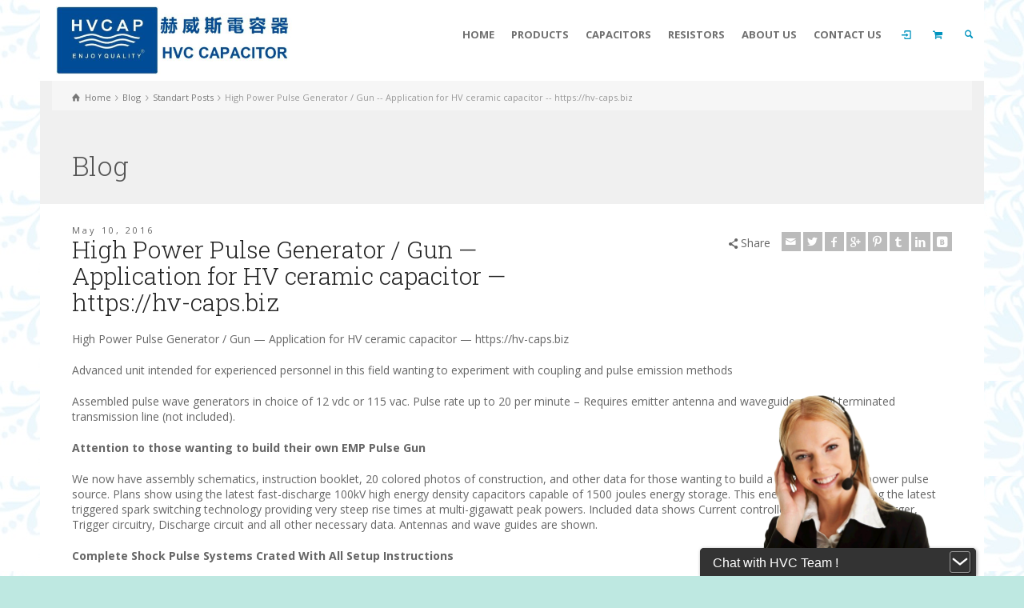

--- FILE ---
content_type: text/html; charset=UTF-8
request_url: https://hv-caps.biz/high-power-pulse-generator-gun-application-for-hv-ceramic-capacitor-httphv-caps-biz/
body_size: 19271
content:
<!doctype html>
<html lang="en-US" class="no-js">
<head> 
<meta charset="UTF-8" />  
<meta name="viewport" content="width=device-width, initial-scale=1, maximum-scale=1">
<link rel="alternate" type="application/rss+xml" title="HVC Capacitor-High Voltage Ceramic Capacitor丨Doorknob Capacitor 丨High Voltage Multi layer Chip Capacitor RSS Feed" href="https://hv-caps.biz/feed/" />
<link rel="alternate" type="application/atom+xml" title="HVC Capacitor-High Voltage Ceramic Capacitor丨Doorknob Capacitor 丨High Voltage Multi layer Chip Capacitor Atom Feed" href="https://hv-caps.biz/feed/atom/" />
<link rel="pingback" href="https://hv-caps.biz/xmlrpc.php" />
<title>High Power Pulse Generator / Gun &#8212; Application for HV ceramic capacitor &#8212; https://hv-caps.biz &#8211; HVC Capacitor-High Voltage Ceramic Capacitor丨Doorknob Capacitor 丨High Voltage Multi layer Chip Capacitor</title>
<meta name='robots' content='max-image-preview:large' />
<script type="text/javascript">/*<![CDATA[ */ var html = document.getElementsByTagName("html")[0]; html.className = html.className.replace("no-js", "js"); window.onerror=function(e,f){var body = document.getElementsByTagName("body")[0]; body.className = body.className.replace("rt-loading", ""); var e_file = document.createElement("a");e_file.href = f;console.log( e );console.log( e_file.pathname );}/* ]]>*/</script>
<link rel='dns-prefetch' href='//fonts.googleapis.com' />
<link rel="alternate" type="application/rss+xml" title="HVC Capacitor-High Voltage Ceramic Capacitor丨Doorknob Capacitor 丨High Voltage Multi layer Chip Capacitor &raquo; Feed" href="https://hv-caps.biz/feed/" />
<link rel="alternate" type="application/rss+xml" title="HVC Capacitor-High Voltage Ceramic Capacitor丨Doorknob Capacitor 丨High Voltage Multi layer Chip Capacitor &raquo; Comments Feed" href="https://hv-caps.biz/comments/feed/" />
<link rel="alternate" type="application/rss+xml" title="HVC Capacitor-High Voltage Ceramic Capacitor丨Doorknob Capacitor 丨High Voltage Multi layer Chip Capacitor &raquo; High Power Pulse Generator / Gun &#8212; Application for HV ceramic capacitor &#8212; https://hv-caps.biz Comments Feed" href="https://hv-caps.biz/high-power-pulse-generator-gun-application-for-hv-ceramic-capacitor-httphv-caps-biz/feed/" />
<link rel="alternate" title="oEmbed (JSON)" type="application/json+oembed" href="https://hv-caps.biz/wp-json/oembed/1.0/embed?url=https%3A%2F%2Fhv-caps.biz%2Fhigh-power-pulse-generator-gun-application-for-hv-ceramic-capacitor-httphv-caps-biz%2F" />
<link rel="alternate" title="oEmbed (XML)" type="text/xml+oembed" href="https://hv-caps.biz/wp-json/oembed/1.0/embed?url=https%3A%2F%2Fhv-caps.biz%2Fhigh-power-pulse-generator-gun-application-for-hv-ceramic-capacitor-httphv-caps-biz%2F&#038;format=xml" />
<style id='wp-img-auto-sizes-contain-inline-css' type='text/css'>
img:is([sizes=auto i],[sizes^="auto," i]){contain-intrinsic-size:3000px 1500px}
/*# sourceURL=wp-img-auto-sizes-contain-inline-css */
</style>
<style id='wp-emoji-styles-inline-css' type='text/css'>

	img.wp-smiley, img.emoji {
		display: inline !important;
		border: none !important;
		box-shadow: none !important;
		height: 1em !important;
		width: 1em !important;
		margin: 0 0.07em !important;
		vertical-align: -0.1em !important;
		background: none !important;
		padding: 0 !important;
	}
/*# sourceURL=wp-emoji-styles-inline-css */
</style>
<style id='wp-block-library-inline-css' type='text/css'>
:root{--wp-block-synced-color:#7a00df;--wp-block-synced-color--rgb:122,0,223;--wp-bound-block-color:var(--wp-block-synced-color);--wp-editor-canvas-background:#ddd;--wp-admin-theme-color:#007cba;--wp-admin-theme-color--rgb:0,124,186;--wp-admin-theme-color-darker-10:#006ba1;--wp-admin-theme-color-darker-10--rgb:0,107,160.5;--wp-admin-theme-color-darker-20:#005a87;--wp-admin-theme-color-darker-20--rgb:0,90,135;--wp-admin-border-width-focus:2px}@media (min-resolution:192dpi){:root{--wp-admin-border-width-focus:1.5px}}.wp-element-button{cursor:pointer}:root .has-very-light-gray-background-color{background-color:#eee}:root .has-very-dark-gray-background-color{background-color:#313131}:root .has-very-light-gray-color{color:#eee}:root .has-very-dark-gray-color{color:#313131}:root .has-vivid-green-cyan-to-vivid-cyan-blue-gradient-background{background:linear-gradient(135deg,#00d084,#0693e3)}:root .has-purple-crush-gradient-background{background:linear-gradient(135deg,#34e2e4,#4721fb 50%,#ab1dfe)}:root .has-hazy-dawn-gradient-background{background:linear-gradient(135deg,#faaca8,#dad0ec)}:root .has-subdued-olive-gradient-background{background:linear-gradient(135deg,#fafae1,#67a671)}:root .has-atomic-cream-gradient-background{background:linear-gradient(135deg,#fdd79a,#004a59)}:root .has-nightshade-gradient-background{background:linear-gradient(135deg,#330968,#31cdcf)}:root .has-midnight-gradient-background{background:linear-gradient(135deg,#020381,#2874fc)}:root{--wp--preset--font-size--normal:16px;--wp--preset--font-size--huge:42px}.has-regular-font-size{font-size:1em}.has-larger-font-size{font-size:2.625em}.has-normal-font-size{font-size:var(--wp--preset--font-size--normal)}.has-huge-font-size{font-size:var(--wp--preset--font-size--huge)}.has-text-align-center{text-align:center}.has-text-align-left{text-align:left}.has-text-align-right{text-align:right}.has-fit-text{white-space:nowrap!important}#end-resizable-editor-section{display:none}.aligncenter{clear:both}.items-justified-left{justify-content:flex-start}.items-justified-center{justify-content:center}.items-justified-right{justify-content:flex-end}.items-justified-space-between{justify-content:space-between}.screen-reader-text{border:0;clip-path:inset(50%);height:1px;margin:-1px;overflow:hidden;padding:0;position:absolute;width:1px;word-wrap:normal!important}.screen-reader-text:focus{background-color:#ddd;clip-path:none;color:#444;display:block;font-size:1em;height:auto;left:5px;line-height:normal;padding:15px 23px 14px;text-decoration:none;top:5px;width:auto;z-index:100000}html :where(.has-border-color){border-style:solid}html :where([style*=border-top-color]){border-top-style:solid}html :where([style*=border-right-color]){border-right-style:solid}html :where([style*=border-bottom-color]){border-bottom-style:solid}html :where([style*=border-left-color]){border-left-style:solid}html :where([style*=border-width]){border-style:solid}html :where([style*=border-top-width]){border-top-style:solid}html :where([style*=border-right-width]){border-right-style:solid}html :where([style*=border-bottom-width]){border-bottom-style:solid}html :where([style*=border-left-width]){border-left-style:solid}html :where(img[class*=wp-image-]){height:auto;max-width:100%}:where(figure){margin:0 0 1em}html :where(.is-position-sticky){--wp-admin--admin-bar--position-offset:var(--wp-admin--admin-bar--height,0px)}@media screen and (max-width:600px){html :where(.is-position-sticky){--wp-admin--admin-bar--position-offset:0px}}

/*# sourceURL=wp-block-library-inline-css */
</style><link rel='stylesheet' id='wc-blocks-style-css' href='https://hv-caps.biz/wp-content/plugins/woocommerce/assets/client/blocks/wc-blocks.css?ver=wc-10.4.3' type='text/css' media='all' />
<style id='global-styles-inline-css' type='text/css'>
:root{--wp--preset--aspect-ratio--square: 1;--wp--preset--aspect-ratio--4-3: 4/3;--wp--preset--aspect-ratio--3-4: 3/4;--wp--preset--aspect-ratio--3-2: 3/2;--wp--preset--aspect-ratio--2-3: 2/3;--wp--preset--aspect-ratio--16-9: 16/9;--wp--preset--aspect-ratio--9-16: 9/16;--wp--preset--color--black: #000000;--wp--preset--color--cyan-bluish-gray: #abb8c3;--wp--preset--color--white: #ffffff;--wp--preset--color--pale-pink: #f78da7;--wp--preset--color--vivid-red: #cf2e2e;--wp--preset--color--luminous-vivid-orange: #ff6900;--wp--preset--color--luminous-vivid-amber: #fcb900;--wp--preset--color--light-green-cyan: #7bdcb5;--wp--preset--color--vivid-green-cyan: #00d084;--wp--preset--color--pale-cyan-blue: #8ed1fc;--wp--preset--color--vivid-cyan-blue: #0693e3;--wp--preset--color--vivid-purple: #9b51e0;--wp--preset--gradient--vivid-cyan-blue-to-vivid-purple: linear-gradient(135deg,rgb(6,147,227) 0%,rgb(155,81,224) 100%);--wp--preset--gradient--light-green-cyan-to-vivid-green-cyan: linear-gradient(135deg,rgb(122,220,180) 0%,rgb(0,208,130) 100%);--wp--preset--gradient--luminous-vivid-amber-to-luminous-vivid-orange: linear-gradient(135deg,rgb(252,185,0) 0%,rgb(255,105,0) 100%);--wp--preset--gradient--luminous-vivid-orange-to-vivid-red: linear-gradient(135deg,rgb(255,105,0) 0%,rgb(207,46,46) 100%);--wp--preset--gradient--very-light-gray-to-cyan-bluish-gray: linear-gradient(135deg,rgb(238,238,238) 0%,rgb(169,184,195) 100%);--wp--preset--gradient--cool-to-warm-spectrum: linear-gradient(135deg,rgb(74,234,220) 0%,rgb(151,120,209) 20%,rgb(207,42,186) 40%,rgb(238,44,130) 60%,rgb(251,105,98) 80%,rgb(254,248,76) 100%);--wp--preset--gradient--blush-light-purple: linear-gradient(135deg,rgb(255,206,236) 0%,rgb(152,150,240) 100%);--wp--preset--gradient--blush-bordeaux: linear-gradient(135deg,rgb(254,205,165) 0%,rgb(254,45,45) 50%,rgb(107,0,62) 100%);--wp--preset--gradient--luminous-dusk: linear-gradient(135deg,rgb(255,203,112) 0%,rgb(199,81,192) 50%,rgb(65,88,208) 100%);--wp--preset--gradient--pale-ocean: linear-gradient(135deg,rgb(255,245,203) 0%,rgb(182,227,212) 50%,rgb(51,167,181) 100%);--wp--preset--gradient--electric-grass: linear-gradient(135deg,rgb(202,248,128) 0%,rgb(113,206,126) 100%);--wp--preset--gradient--midnight: linear-gradient(135deg,rgb(2,3,129) 0%,rgb(40,116,252) 100%);--wp--preset--font-size--small: 13px;--wp--preset--font-size--medium: 20px;--wp--preset--font-size--large: 36px;--wp--preset--font-size--x-large: 42px;--wp--preset--spacing--20: 0.44rem;--wp--preset--spacing--30: 0.67rem;--wp--preset--spacing--40: 1rem;--wp--preset--spacing--50: 1.5rem;--wp--preset--spacing--60: 2.25rem;--wp--preset--spacing--70: 3.38rem;--wp--preset--spacing--80: 5.06rem;--wp--preset--shadow--natural: 6px 6px 9px rgba(0, 0, 0, 0.2);--wp--preset--shadow--deep: 12px 12px 50px rgba(0, 0, 0, 0.4);--wp--preset--shadow--sharp: 6px 6px 0px rgba(0, 0, 0, 0.2);--wp--preset--shadow--outlined: 6px 6px 0px -3px rgb(255, 255, 255), 6px 6px rgb(0, 0, 0);--wp--preset--shadow--crisp: 6px 6px 0px rgb(0, 0, 0);}:where(.is-layout-flex){gap: 0.5em;}:where(.is-layout-grid){gap: 0.5em;}body .is-layout-flex{display: flex;}.is-layout-flex{flex-wrap: wrap;align-items: center;}.is-layout-flex > :is(*, div){margin: 0;}body .is-layout-grid{display: grid;}.is-layout-grid > :is(*, div){margin: 0;}:where(.wp-block-columns.is-layout-flex){gap: 2em;}:where(.wp-block-columns.is-layout-grid){gap: 2em;}:where(.wp-block-post-template.is-layout-flex){gap: 1.25em;}:where(.wp-block-post-template.is-layout-grid){gap: 1.25em;}.has-black-color{color: var(--wp--preset--color--black) !important;}.has-cyan-bluish-gray-color{color: var(--wp--preset--color--cyan-bluish-gray) !important;}.has-white-color{color: var(--wp--preset--color--white) !important;}.has-pale-pink-color{color: var(--wp--preset--color--pale-pink) !important;}.has-vivid-red-color{color: var(--wp--preset--color--vivid-red) !important;}.has-luminous-vivid-orange-color{color: var(--wp--preset--color--luminous-vivid-orange) !important;}.has-luminous-vivid-amber-color{color: var(--wp--preset--color--luminous-vivid-amber) !important;}.has-light-green-cyan-color{color: var(--wp--preset--color--light-green-cyan) !important;}.has-vivid-green-cyan-color{color: var(--wp--preset--color--vivid-green-cyan) !important;}.has-pale-cyan-blue-color{color: var(--wp--preset--color--pale-cyan-blue) !important;}.has-vivid-cyan-blue-color{color: var(--wp--preset--color--vivid-cyan-blue) !important;}.has-vivid-purple-color{color: var(--wp--preset--color--vivid-purple) !important;}.has-black-background-color{background-color: var(--wp--preset--color--black) !important;}.has-cyan-bluish-gray-background-color{background-color: var(--wp--preset--color--cyan-bluish-gray) !important;}.has-white-background-color{background-color: var(--wp--preset--color--white) !important;}.has-pale-pink-background-color{background-color: var(--wp--preset--color--pale-pink) !important;}.has-vivid-red-background-color{background-color: var(--wp--preset--color--vivid-red) !important;}.has-luminous-vivid-orange-background-color{background-color: var(--wp--preset--color--luminous-vivid-orange) !important;}.has-luminous-vivid-amber-background-color{background-color: var(--wp--preset--color--luminous-vivid-amber) !important;}.has-light-green-cyan-background-color{background-color: var(--wp--preset--color--light-green-cyan) !important;}.has-vivid-green-cyan-background-color{background-color: var(--wp--preset--color--vivid-green-cyan) !important;}.has-pale-cyan-blue-background-color{background-color: var(--wp--preset--color--pale-cyan-blue) !important;}.has-vivid-cyan-blue-background-color{background-color: var(--wp--preset--color--vivid-cyan-blue) !important;}.has-vivid-purple-background-color{background-color: var(--wp--preset--color--vivid-purple) !important;}.has-black-border-color{border-color: var(--wp--preset--color--black) !important;}.has-cyan-bluish-gray-border-color{border-color: var(--wp--preset--color--cyan-bluish-gray) !important;}.has-white-border-color{border-color: var(--wp--preset--color--white) !important;}.has-pale-pink-border-color{border-color: var(--wp--preset--color--pale-pink) !important;}.has-vivid-red-border-color{border-color: var(--wp--preset--color--vivid-red) !important;}.has-luminous-vivid-orange-border-color{border-color: var(--wp--preset--color--luminous-vivid-orange) !important;}.has-luminous-vivid-amber-border-color{border-color: var(--wp--preset--color--luminous-vivid-amber) !important;}.has-light-green-cyan-border-color{border-color: var(--wp--preset--color--light-green-cyan) !important;}.has-vivid-green-cyan-border-color{border-color: var(--wp--preset--color--vivid-green-cyan) !important;}.has-pale-cyan-blue-border-color{border-color: var(--wp--preset--color--pale-cyan-blue) !important;}.has-vivid-cyan-blue-border-color{border-color: var(--wp--preset--color--vivid-cyan-blue) !important;}.has-vivid-purple-border-color{border-color: var(--wp--preset--color--vivid-purple) !important;}.has-vivid-cyan-blue-to-vivid-purple-gradient-background{background: var(--wp--preset--gradient--vivid-cyan-blue-to-vivid-purple) !important;}.has-light-green-cyan-to-vivid-green-cyan-gradient-background{background: var(--wp--preset--gradient--light-green-cyan-to-vivid-green-cyan) !important;}.has-luminous-vivid-amber-to-luminous-vivid-orange-gradient-background{background: var(--wp--preset--gradient--luminous-vivid-amber-to-luminous-vivid-orange) !important;}.has-luminous-vivid-orange-to-vivid-red-gradient-background{background: var(--wp--preset--gradient--luminous-vivid-orange-to-vivid-red) !important;}.has-very-light-gray-to-cyan-bluish-gray-gradient-background{background: var(--wp--preset--gradient--very-light-gray-to-cyan-bluish-gray) !important;}.has-cool-to-warm-spectrum-gradient-background{background: var(--wp--preset--gradient--cool-to-warm-spectrum) !important;}.has-blush-light-purple-gradient-background{background: var(--wp--preset--gradient--blush-light-purple) !important;}.has-blush-bordeaux-gradient-background{background: var(--wp--preset--gradient--blush-bordeaux) !important;}.has-luminous-dusk-gradient-background{background: var(--wp--preset--gradient--luminous-dusk) !important;}.has-pale-ocean-gradient-background{background: var(--wp--preset--gradient--pale-ocean) !important;}.has-electric-grass-gradient-background{background: var(--wp--preset--gradient--electric-grass) !important;}.has-midnight-gradient-background{background: var(--wp--preset--gradient--midnight) !important;}.has-small-font-size{font-size: var(--wp--preset--font-size--small) !important;}.has-medium-font-size{font-size: var(--wp--preset--font-size--medium) !important;}.has-large-font-size{font-size: var(--wp--preset--font-size--large) !important;}.has-x-large-font-size{font-size: var(--wp--preset--font-size--x-large) !important;}
/*# sourceURL=global-styles-inline-css */
</style>

<style id='classic-theme-styles-inline-css' type='text/css'>
/*! This file is auto-generated */
.wp-block-button__link{color:#fff;background-color:#32373c;border-radius:9999px;box-shadow:none;text-decoration:none;padding:calc(.667em + 2px) calc(1.333em + 2px);font-size:1.125em}.wp-block-file__button{background:#32373c;color:#fff;text-decoration:none}
/*# sourceURL=/wp-includes/css/classic-themes.min.css */
</style>
<link rel='stylesheet' id='contact-form-7-css' href='https://hv-caps.biz/wp-content/plugins/contact-form-7/includes/css/styles.css?ver=6.1.4' type='text/css' media='all' />
<link rel='stylesheet' id='rs-plugin-settings-css' href='https://hv-caps.biz/wp-content/plugins/revslider/public/assets/css/settings.css?ver=5.4.8' type='text/css' media='all' />
<style id='rs-plugin-settings-inline-css' type='text/css'>
.tp-caption a{color:#ff7302;text-shadow:none;-webkit-transition:all 0.2s ease-out;-moz-transition:all 0.2s ease-out;-o-transition:all 0.2s ease-out;-ms-transition:all 0.2s ease-out}.tp-caption a:hover{color:#ffa902}.largeredbtn{font-family:"Raleway",sans-serif;font-weight:900;font-size:16px;line-height:60px;color:#fff !important;text-decoration:none;padding-left:40px;padding-right:80px;padding-top:22px;padding-bottom:22px;background:rgb(234,91,31); background:-moz-linear-gradient(top,rgba(234,91,31,1) 0%,rgba(227,58,12,1) 100%); background:-webkit-gradient(linear,left top,left bottom,color-stop(0%,rgba(234,91,31,1)),color-stop(100%,rgba(227,58,12,1))); background:-webkit-linear-gradient(top,rgba(234,91,31,1) 0%,rgba(227,58,12,1) 100%); background:-o-linear-gradient(top,rgba(234,91,31,1) 0%,rgba(227,58,12,1) 100%); background:-ms-linear-gradient(top,rgba(234,91,31,1) 0%,rgba(227,58,12,1) 100%); background:linear-gradient(to bottom,rgba(234,91,31,1) 0%,rgba(227,58,12,1) 100%); filter:progid:DXImageTransform.Microsoft.gradient( startColorstr='#ea5b1f',endColorstr='#e33a0c',GradientType=0 )}.largeredbtn:hover{background:rgb(227,58,12); background:-moz-linear-gradient(top,rgba(227,58,12,1) 0%,rgba(234,91,31,1) 100%); background:-webkit-gradient(linear,left top,left bottom,color-stop(0%,rgba(227,58,12,1)),color-stop(100%,rgba(234,91,31,1))); background:-webkit-linear-gradient(top,rgba(227,58,12,1) 0%,rgba(234,91,31,1) 100%); background:-o-linear-gradient(top,rgba(227,58,12,1) 0%,rgba(234,91,31,1) 100%); background:-ms-linear-gradient(top,rgba(227,58,12,1) 0%,rgba(234,91,31,1) 100%); background:linear-gradient(to bottom,rgba(227,58,12,1) 0%,rgba(234,91,31,1) 100%); filter:progid:DXImageTransform.Microsoft.gradient( startColorstr='#e33a0c',endColorstr='#ea5b1f',GradientType=0 )}.fullrounded img{-webkit-border-radius:400px;-moz-border-radius:400px;border-radius:400px}
/*# sourceURL=rs-plugin-settings-inline-css */
</style>
<link rel='stylesheet' id='woocommerce-smallscreen-css' href='https://hv-caps.biz/wp-content/plugins/woocommerce/assets/css/woocommerce-smallscreen.css?ver=10.4.3' type='text/css' media='only screen and (max-width: 768px)' />
<style id='woocommerce-inline-inline-css' type='text/css'>
.woocommerce form .form-row .required { visibility: visible; }
/*# sourceURL=woocommerce-inline-inline-css */
</style>
<link rel='stylesheet' id='bootstrap-css' href='https://hv-caps.biz/wp-content/themes/rttheme19/css/layout2/bootstrap.css?ver=2.6' type='text/css' media='all' />
<link rel='stylesheet' id='theme-style-all-css' href='https://hv-caps.biz/wp-content/themes/rttheme19/css/layout2/style.css?ver=2.6' type='text/css' media='all' />
<link rel='stylesheet' id='rt-woocommerce-css' href='https://hv-caps.biz/wp-content/themes/rttheme19/css/woocommerce/rt-woocommerce.css?ver=2.6' type='text/css' media='all' />
<link rel='stylesheet' id='mediaelement-skin-css' href='https://hv-caps.biz/wp-content/themes/rttheme19/css/mejs-skin.css?ver=2.6' type='text/css' media='all' />
<link rel='stylesheet' id='fontello-css' href='https://hv-caps.biz/wp-content/themes/rttheme19/css/fontello/css/fontello.css?ver=2.6' type='text/css' media='all' />
<link rel='stylesheet' id='jquery-owl-carousel-css' href='https://hv-caps.biz/wp-content/themes/rttheme19/css/owl-carousel.css?ver=2.6' type='text/css' media='all' />
<link rel='stylesheet' id='lightgallery-css' href='https://hv-caps.biz/wp-content/themes/rttheme19/css/lightbox/lightgallery.min.css?ver=2.6' type='text/css' media='all' />
<link rel='stylesheet' id='theme-style-css' href='https://hv-caps.biz/wp-content/themes/rttheme19/style.css?ver=6.9' type='text/css' media='all' />
<link rel='stylesheet' id='theme-dynamic-css' href='https://hv-caps.biz/wp-content/uploads/rttheme19/dynamic-style.css?ver=221206054359' type='text/css' media='all' />
<link rel='stylesheet' id='rt-google-fonts-css' href='//fonts.googleapis.com/css?family=Roboto+Slab%3A300%7COpen+Sans%3Aregular%2C700&#038;subset=latin-ext%2Clatin%2Cgreek%2Cgreek-ext%2Ccyrillic%2Ccyrillic-ext%2Cvietnamese&#038;ver=1.0.0' type='text/css' media='all' />
<script type="text/javascript" src="https://hv-caps.biz/wp-includes/js/jquery/jquery.min.js?ver=3.7.1" id="jquery-core-js"></script>
<script type="text/javascript" src="https://hv-caps.biz/wp-includes/js/jquery/jquery-migrate.min.js?ver=3.4.1" id="jquery-migrate-js"></script>
<script type="text/javascript" src="https://hv-caps.biz/wp-content/plugins/revslider/public/assets/js/jquery.themepunch.tools.min.js?ver=5.4.8" id="tp-tools-js"></script>
<script type="text/javascript" src="https://hv-caps.biz/wp-content/plugins/revslider/public/assets/js/jquery.themepunch.revolution.min.js?ver=5.4.8" id="revmin-js"></script>
<script type="text/javascript" src="https://hv-caps.biz/wp-content/plugins/woocommerce/assets/js/jquery-blockui/jquery.blockUI.min.js?ver=2.7.0-wc.10.4.3" id="wc-jquery-blockui-js" data-wp-strategy="defer"></script>
<script type="text/javascript" src="https://hv-caps.biz/wp-content/plugins/woocommerce/assets/js/js-cookie/js.cookie.min.js?ver=2.1.4-wc.10.4.3" id="wc-js-cookie-js" defer="defer" data-wp-strategy="defer"></script>
<script type="text/javascript" id="woocommerce-js-extra">
/* <![CDATA[ */
var woocommerce_params = {"ajax_url":"/wp-admin/admin-ajax.php","wc_ajax_url":"/?wc-ajax=%%endpoint%%","i18n_password_show":"Show password","i18n_password_hide":"Hide password"};
//# sourceURL=woocommerce-js-extra
/* ]]> */
</script>
<script type="text/javascript" src="https://hv-caps.biz/wp-content/plugins/woocommerce/assets/js/frontend/woocommerce.min.js?ver=10.4.3" id="woocommerce-js" defer="defer" data-wp-strategy="defer"></script>
<script type="text/javascript" id="wc-add-to-cart-js-extra">
/* <![CDATA[ */
var wc_add_to_cart_params = {"ajax_url":"/wp-admin/admin-ajax.php","wc_ajax_url":"/?wc-ajax=%%endpoint%%","i18n_view_cart":"View cart","cart_url":"https://hv-caps.biz","is_cart":"","cart_redirect_after_add":"no","gt_translate_keys":["i18n_view_cart",{"key":"cart_url","format":"url"}]};
//# sourceURL=wc-add-to-cart-js-extra
/* ]]> */
</script>
<script type="text/javascript" src="https://hv-caps.biz/wp-content/plugins/woocommerce/assets/js/frontend/add-to-cart.min.js?ver=10.4.3" id="wc-add-to-cart-js" data-wp-strategy="defer"></script>
<script type="text/javascript" src="https://hv-caps.biz/wp-content/plugins/js_composer/assets/js/vendors/woocommerce-add-to-cart.js?ver=5.4.4" id="vc_woocommerce-add-to-cart-js-js"></script>
<script type="text/javascript" src="https://hv-caps.biz/wp-content/themes/rttheme19/js/pace.js?ver=2.6" id="pace-js"></script>
<script type="text/javascript" src="https://hv-caps.biz/wp-content/themes/rttheme19/js/modernizr.min.js?ver=2.6" id="modernizr-js"></script>
<link rel="https://api.w.org/" href="https://hv-caps.biz/wp-json/" /><link rel="alternate" title="JSON" type="application/json" href="https://hv-caps.biz/wp-json/wp/v2/posts/4170" /><link rel="EditURI" type="application/rsd+xml" title="RSD" href="https://hv-caps.biz/xmlrpc.php?rsd" />
<meta name="generator" content="WordPress 6.9" />
<meta name="generator" content="WooCommerce 10.4.3" />
<link rel="canonical" href="https://hv-caps.biz/high-power-pulse-generator-gun-application-for-hv-ceramic-capacitor-httphv-caps-biz/" />
<link rel='shortlink' href='https://hv-caps.biz/?p=4170' />
<script charset="UTF-8" id="LA_COLLECT" src="//sdk.51.la/js-sdk-pro.min.js"></script>
<script>LA.init({id: "JrlmZLrCFIpukv1H",ck: "JrlmZLrCFIpukv1H"})</script>
<!--[if lt IE 9]><script src="https://hv-caps.biz/wp-content/themes/rttheme19/js/html5shiv.min.js"></script><![endif]-->
<!--[if gte IE 9]> <style type="text/css"> .gradient { filter: none; } </style> <![endif]-->

<!--Theme Version:2.6 Plugin Version:2.6-->
	<noscript><style>.woocommerce-product-gallery{ opacity: 1 !important; }</style></noscript>
	<meta name="generator" content="Powered by WPBakery Page Builder - drag and drop page builder for WordPress."/>
<!--[if lte IE 9]><link rel="stylesheet" type="text/css" href="https://hv-caps.biz/wp-content/plugins/js_composer/assets/css/vc_lte_ie9.min.css" media="screen"><![endif]--><meta name="generator" content="Powered by Slider Revolution 5.4.8 - responsive, Mobile-Friendly Slider Plugin for WordPress with comfortable drag and drop interface." />
<script type="text/javascript">function setREVStartSize(e){									
						try{ e.c=jQuery(e.c);var i=jQuery(window).width(),t=9999,r=0,n=0,l=0,f=0,s=0,h=0;
							if(e.responsiveLevels&&(jQuery.each(e.responsiveLevels,function(e,f){f>i&&(t=r=f,l=e),i>f&&f>r&&(r=f,n=e)}),t>r&&(l=n)),f=e.gridheight[l]||e.gridheight[0]||e.gridheight,s=e.gridwidth[l]||e.gridwidth[0]||e.gridwidth,h=i/s,h=h>1?1:h,f=Math.round(h*f),"fullscreen"==e.sliderLayout){var u=(e.c.width(),jQuery(window).height());if(void 0!=e.fullScreenOffsetContainer){var c=e.fullScreenOffsetContainer.split(",");if (c) jQuery.each(c,function(e,i){u=jQuery(i).length>0?u-jQuery(i).outerHeight(!0):u}),e.fullScreenOffset.split("%").length>1&&void 0!=e.fullScreenOffset&&e.fullScreenOffset.length>0?u-=jQuery(window).height()*parseInt(e.fullScreenOffset,0)/100:void 0!=e.fullScreenOffset&&e.fullScreenOffset.length>0&&(u-=parseInt(e.fullScreenOffset,0))}f=u}else void 0!=e.minHeight&&f<e.minHeight&&(f=e.minHeight);e.c.closest(".rev_slider_wrapper").css({height:f})					
						}catch(d){console.log("Failure at Presize of Slider:"+d)}						
					};</script>
<noscript><style type="text/css"> .wpb_animate_when_almost_visible { opacity: 1; }</style></noscript></head>
<body class="wp-singular post-template-default single single-post postid-4170 single-format-standard wp-theme-rttheme19 theme-rttheme19 woocommerce-no-js  layout2 wpb-js-composer js-comp-ver-5.4.4 vc_responsive">

<!-- background wrapper -->
<div id="container">   
 
	

				

	<header class="top-header default sticky">

				

		<div class="header-elements default">
		
			<!-- mobile menu button -->
			<div class="mobile-menu-button icon-menu"></div>

			
			<!-- logo -->
			<div id="logo" class="site-logo">
				 <a href="https://hv-caps.biz" title="HVC Capacitor-High Voltage Ceramic Capacitor丨Doorknob Capacitor 丨High Voltage Multi layer Chip Capacitor"><img src="https://hv-caps.biz/wp-content/uploads/2022/11/logo2-1-e1667977574550.jpg" alt="HVC Capacitor-High Voltage Ceramic Capacitor丨Doorknob Capacitor 丨High Voltage Multi layer Chip Capacitor" width="" height="" class="main_logo" /></a> 			</div><!-- / end #logo -->

			<div class="header-right">
						

				<!-- navigation holder -->
				    

									<nav>
						<ul id="navigation" class="menu"><li id='menu-item-2766' data-depth='0' class="menu-item menu-item-type-post_type menu-item-object-page menu-item-home"><a  href="https://hv-caps.biz/">HOME</a> </li>
<li id='menu-item-5172' data-depth='0' class="menu-item menu-item-type-post_type menu-item-object-page"><a  href="https://hv-caps.biz/shop/">PRODUCTS</a> </li>
<li id='menu-item-2677' data-depth='0' class="menu-item menu-item-type-taxonomy menu-item-object-product_categories menu-item-has-children"><a  href="https://hv-caps.biz/products/high-voltage-ceramic-capacitors-manufacturer/">CAPACITORS</a> 
<ul class="sub-menu">
<li id='menu-item-2678' data-depth='1' class="menu-item menu-item-type-taxonomy menu-item-object-product_categories menu-item-has-children"><a  href="https://hv-caps.biz/products/high-voltage-ceramic-disc-capacitors/">High Voltage Ceramic Disc Capacitors</a> 
	<ul class="sub-menu">
<li id='menu-item-4014' data-depth='2' class="menu-item menu-item-type-custom menu-item-object-custom"><a  href="https://hv-caps.biz/product/500v-8kv-high-voltage-ceramic-disc-capacitor-hvc-capacitor/">HV Ceramic Disc Caps 500V to 8KVDC</a> </li>
<li id='menu-item-4015' data-depth='2' class="menu-item menu-item-type-custom menu-item-object-custom"><a  href="https://hv-caps.biz/product/feature-application-for-high-voltage-ceramic-disc-capacitor/">HV Capacitor Feature Application</a> </li>
<li id='menu-item-4049' data-depth='2' class="menu-item menu-item-type-custom menu-item-object-custom"><a  href="https://hv-caps.biz/product/high-voltage-doorknob-capacitors-screw-terminal-mounting-10kv-to-100kvvishayavxmuratatdk-doorknob-capacitor-replacement/">HV Doorknob Capacitor Alternative</a> </li>
	</ul>
</li>
<li id='menu-item-2679' data-depth='1' class="menu-item menu-item-type-taxonomy menu-item-object-product_categories"><a  href="https://hv-caps.biz/products/high-voltage-doorknob-capacitors/">High Voltage Doorknob Capacitors</a> </li>
<li id='menu-item-4564' data-depth='1' class="menu-item menu-item-type-custom menu-item-object-custom menu-item-has-children"><a  href="https://hv-caps.biz/products/high-voltage-film-capacitors/">High Voltage Film Capacitors</a> 
	<ul class="sub-menu">
<li id='menu-item-4565' data-depth='2' class="menu-item menu-item-type-post_type menu-item-object-products"><a  href="https://hv-caps.biz/product-details/igbt-snubber-capacitord2/">IGBT Snubber Capacitors</a> </li>
<li id='menu-item-4566' data-depth='2' class="menu-item menu-item-type-post_type menu-item-object-products"><a  href="https://hv-caps.biz/product-details/dhe-series-dc-link-capacitors-capacitance-from-430uf-to-3200uf-rated-voltage-from-700vdc-to-4000vdc/">DC-Link Capacitors</a> </li>
	</ul>
</li>
<li id='menu-item-3077' data-depth='1' class="menu-item menu-item-type-taxonomy menu-item-object-product_categories"><a  href="https://hv-caps.biz/products/high-voltage-multilayer-ceramic-capacitors/">High Voltage Multilayer Ceramic Capacitors</a> </li>
<li id='menu-item-3078' data-depth='1' class="menu-item menu-item-type-taxonomy menu-item-object-product_categories"><a  href="https://hv-caps.biz/products/rf-power-capacitors/">RF Power Capacitors</a> </li>
<li id='menu-item-3109' data-depth='1' class="menu-item menu-item-type-taxonomy menu-item-object-product_categories"><a  href="https://hv-caps.biz/products/different-application/">High Voltage Capacitor Application</a> </li>
<li id='menu-item-3110' data-depth='1' class="menu-item menu-item-type-taxonomy menu-item-object-product_categories"><a  href="https://hv-caps.biz/products/alternative/">Alternative Cross Reference</a> </li>
</ul>
</li>
<li id='menu-item-3081' data-depth='0' class="menu-item menu-item-type-taxonomy menu-item-object-product_categories menu-item-has-children"><a  href="https://hv-caps.biz/products/high-voltage-resistors-manufacturer/">RESISTORS</a> 
<ul class="sub-menu">
<li id='menu-item-3079' data-depth='1' class="menu-item menu-item-type-taxonomy menu-item-object-product_categories"><a  href="https://hv-caps.biz/products/hv-resistors-planar-type/">HV Resistors Planar Resistors</a> </li>
<li id='menu-item-3080' data-depth='1' class="menu-item menu-item-type-taxonomy menu-item-object-product_categories"><a  href="https://hv-caps.biz/products/hv-resistors-tube-type/">HV Resistors Tube Resistors</a> </li>
</ul>
</li>
<li id='menu-item-2767' data-depth='0' class="menu-item menu-item-type-post_type menu-item-object-page menu-item-has-children"><a  href="https://hv-caps.biz/high-voltage-ceramic-capacitor-manufacturers/">ABOUT US</a> 
<ul class="sub-menu">
<li id='menu-item-3124' data-depth='1' class="menu-item menu-item-type-post_type menu-item-object-page"><a  href="https://hv-caps.biz/high-voltage-ceramic-capacitor-manufacturers/">HVC- High Voltage Ceramic  Capacitors Manufacturer</a> </li>
<li id='menu-item-2890' data-depth='1' class="menu-item menu-item-type-post_type menu-item-object-page"><a  href="https://hv-caps.biz/equipment/">EQUIPMENT</a> </li>
<li id='menu-item-2788' data-depth='1' class="menu-item menu-item-type-post_type menu-item-object-page"><a  href="https://hv-caps.biz/our-team/">Our Team</a> </li>
<li id='menu-item-2900' data-depth='1' class="menu-item menu-item-type-post_type menu-item-object-page"><a  href="https://hv-caps.biz/quality-2/"> Quality</a> </li>
<li id='menu-item-2866' data-depth='1' class="menu-item menu-item-type-post_type menu-item-object-page"><a  href="https://hv-caps.biz/high-voltage-ceramic-capacitor-manufacturers/case-study/">Case Study</a> </li>
<li id='menu-item-2785' data-depth='1' class="menu-item menu-item-type-post_type menu-item-object-page"><a  href="https://hv-caps.biz/blog-full-width-2/">BLOG</a> </li>
<li id='menu-item-3097' data-depth='1' class="menu-item menu-item-type-post_type menu-item-object-page"><a  href="https://hv-caps.biz/high-voltage-ceramic-capacitor-manufacturers/distributor/">Distributors</a> </li>
</ul>
</li>
<li id='menu-item-2769' data-depth='0' class="menu-item menu-item-type-post_type menu-item-object-page"><a  href="https://hv-caps.biz/contact-us/">CONTACT US</a> </li>
</ul> 
					</nav>
						
						<!-- shortcut buttons -->
		<div id="tools">
			<ul>
				<li class="tool-icon" title="Open"><span class="icon-plus"></span></li>
			</ul>
			<ul>

				
															<li class="tool-icon" title="Login"><span class="icon-login"></span>

							<div class="widget">
								<h5>Login</h5>

									
										<form method="post" class="login" action="https://hv-caps.biz/high-power-pulse-generator-gun-application-for-hv-ceramic-capacitor-httphv-caps-biz/">

											
											<p class="form-row form-row-wide">
												<label for="username">Username or email address <span class="required">*</span></label>
												<input type="text" class="input-text" name="username" id="username" value="" />
											</p>
											<p class="form-row form-row-wide">
												<label for="password">Password <span class="required">*</span></label>
												<input class="input-text" type="password" name="password" id="password" />
											</p>

											
											<p class="form-row">
												<input type="hidden" id="_wpnonce" name="_wpnonce" value="5ce970479a" /><input type="hidden" name="_wp_http_referer" value="/high-power-pulse-generator-gun-application-for-hv-ceramic-capacitor-httphv-caps-biz/" />												<input type="submit" class="button" name="login" value="Login" />
												<label for="rememberme" class="inline">
													<input name="rememberme" type="checkbox" id="rememberme" value="forever" /> Remember me												</label>
											</p>
											<p class="lost_password">
												<a href="">Lost your password?</a>
											</p>

											
										</form>

							</div>
						</li>
									
									<li class="tool-icon cart" title="Cart"><span class="icon-basket"><sub class="number empty">0</sub></span>
						<div class="widget woocommerce widget_shopping_cart">

							<h5>Cart</h5>
							<div class="widget_shopping_cart_content"></div>

						</div>
					</li>
				
									<li class="tool-icon search" title="Search"><span class="icon-search"></span>
						<div class="widget">
							<form method="get"  action="https://hv-caps.biz/"  class="wp-search-form rt_form">
	<ul>
		<li><input type="text" class='search showtextback' placeholder="search" name="s" /><span class="icon-search-1"></span></li>
	</ul>
	</form>						</div>
					</li>

				
							</ul>
		</div><!-- / end #tools -->

	
			</div><!-- / end .header-right -->

		</div>
	</header>



	<!-- main contents -->
	<div id="main_content">

	
<div class="content_row row sub_page_header default " style="background-color: #f0f0f0;">
	
	<div class="content_row_wrapper underlap default" ><div class="col col-sm-12"><div class="breadcrumb"><ol vocab="http://schema.org/" typeof="BreadcrumbList">
<li property="itemListElement" typeof="ListItem">
<a property="item" typeof="WebPage" class="icon-home" href="https://hv-caps.biz"><span property="name">Home</span><meta property="position" content="1"></a> <span class="icon-angle-right"></span> </li>
<li property="itemListElement" typeof="ListItem">
<a property="item" typeof="WebPage" class="" href="https://hv-caps.biz/blog/"><span property="name">Blog</span><meta property="position" content="2"></a> <span class="icon-angle-right"></span> </li>
<li property="itemListElement" typeof="ListItem">
<a property="item" typeof="WebPage" class="" href="https://hv-caps.biz/category/standart-posts/"><span property="name">Standart Posts</span><meta property="position" content="3"></a> <span class="icon-angle-right"></span> </li>
<li property="itemListElement" typeof="ListItem">

						<meta itemprop="name" content="High Power Pulse Generator / Gun &#8212; Application for HV ceramic capacitor &#8212; https://hv-caps.biz">
						<meta itemprop="url" content="https://hv-caps.biz/high-power-pulse-generator-gun-application-for-hv-ceramic-capacitor-httphv-caps-biz/">
						<span property="name">High Power Pulse Generator / Gun -- Application for HV ceramic capacitor -- https://hv-caps.biz</span>
						<meta property="position" content="4"></li>
</ol>
</div><section class="page-title"><h1>Blog </h1></section></div></div>
</div>

	<div  class="content_row default-style no-composer overlap default no-sidebar"><div class="content_row_wrapper clearfix "><div class="col col-sm-12 col-xs-12 ">
				  

	 
		 

<article class="single post-4170 post type-post status-publish format-standard hentry category-standart-posts" id="post-4170">
	
	
	<section class="post-title-holder row">


							<div class="col col-sm-7 col-xs-12">
			
				<section class="date">May 10, 2016</section>				<!-- blog headline--> 
				<h2 class="entry-title">High Power Pulse Generator / Gun &#8212; Application for HV ceramic capacitor &#8212; https://hv-caps.biz</h2>			
							</div> 
				<div class="col col-sm-5 col-xs-12">
				
		<div class="social_share_holder">
		<div class="share_text"><span class="icon-share">Share</span></div>
		<ul class="social_media"><li class="mail"><a class="icon-mail " href="/cdn-cgi/l/email-protection#[base64]" title="Email"><span>Email</span></a></li><li class="twitter"><a class="icon-twitter " href="#" data-url="http://twitter.com/home?status=High+Power+Pulse+Generator+%2F+Gun+%26%238212%3B+Application+for+HV+ceramic+capacitor+%26%238212%3B+https%3A%2F%2Fhv-caps.biz+https%3A%2F%2Fhv-caps.biz%2Fhigh-power-pulse-generator-gun-application-for-hv-ceramic-capacitor-httphv-caps-biz%2F" title="Twitter"><span>Twitter</span></a></li><li class="facebook"><a class="icon-facebook " href="#" data-url="http://www.facebook.com/sharer/sharer.php?u=https%3A%2F%2Fhv-caps.biz%2Fhigh-power-pulse-generator-gun-application-for-hv-ceramic-capacitor-httphv-caps-biz%2F&amp;title=High+Power+Pulse+Generator+%2F+Gun+%26%238212%3B+Application+for+HV+ceramic+capacitor+%26%238212%3B+https%3A%2F%2Fhv-caps.biz" title="Facebook"><span>Facebook</span></a></li><li class="gplus"><a class="icon-gplus " href="#" data-url="https://plus.google.com/share?url=https%3A%2F%2Fhv-caps.biz%2Fhigh-power-pulse-generator-gun-application-for-hv-ceramic-capacitor-httphv-caps-biz%2F" title="Google +"><span>Google +</span></a></li><li class="pinterest"><a class="icon-pinterest " href="#" data-url="http://pinterest.com/pin/create/bookmarklet/?media=&amp;url=https%3A%2F%2Fhv-caps.biz%2Fhigh-power-pulse-generator-gun-application-for-hv-ceramic-capacitor-httphv-caps-biz%2F&amp;is_video=false&amp;description=High+Power+Pulse+Generator+%2F+Gun+%26%238212%3B+Application+for+HV+ceramic+capacitor+%26%238212%3B+https%3A%2F%2Fhv-caps.biz" title="Pinterest"><span>Pinterest</span></a></li><li class="tumblr"><a class="icon-tumblr " href="#" data-url="http://tumblr.com/share?url=https%3A%2F%2Fhv-caps.biz%2Fhigh-power-pulse-generator-gun-application-for-hv-ceramic-capacitor-httphv-caps-biz%2F&amp;title=High+Power+Pulse+Generator+%2F+Gun+%26%238212%3B+Application+for+HV+ceramic+capacitor+%26%238212%3B+https%3A%2F%2Fhv-caps.biz" title="Tumblr"><span>Tumblr</span></a></li><li class="linkedin"><a class="icon-linkedin " href="#" data-url="http://www.linkedin.com/shareArticle?mini=true&amp;url=https%3A%2F%2Fhv-caps.biz%2Fhigh-power-pulse-generator-gun-application-for-hv-ceramic-capacitor-httphv-caps-biz%2F&amp;title=High+Power+Pulse+Generator+%2F+Gun+%26%238212%3B+Application+for+HV+ceramic+capacitor+%26%238212%3B+https%3A%2F%2Fhv-caps.biz&amp;source=" title="Linkedin"><span>Linkedin</span></a></li><li class="vkontakte"><a class="icon-vkontakte " href="#" data-url="http://vkontakte.ru/share.php?url=https%3A%2F%2Fhv-caps.biz%2Fhigh-power-pulse-generator-gun-application-for-hv-ceramic-capacitor-httphv-caps-biz%2F" title="Vkontakte"><span>Vkontakte</span></a></li></ul>
		</div>					
			</div><!-- / .col --> 

	</section>

	<div class="text entry-content">		
		<!-- content--> 
		<p>High Power Pulse Generator / Gun &#8212; Application for HV ceramic capacitor &#8212; https://hv-caps.biz</p>
<p>Advanced unit intended for experienced personnel in this field wanting to experiment with coupling and pulse emission methods</p>
<p>Assembled pulse wave generators in choice of 12 vdc or 115 vac. Pulse rate up to 20 per minute &#8211; Requires emitter antenna and waveguide parallel terminated transmission line (not included).</p>
<p><strong>Attention to those wanting to build their own EMP Pulse Gun</strong></p>
<p>We now have assembly schematics, instruction booklet, 20 colored photos of construction, and other data for those wanting to build a medium- to high-power pulse source. Plans show using the latest fast-discharge 100kV high energy density capacitors capable of 1500 joules energy storage. This energy is switched using the latest triggered spark switching technology providing very steep rise times at multi-gigawatt peak powers. Included data shows Current controlled programmable charger, Trigger circuitry, Discharge circuit and all other necessary data. Antennas and wave guides are shown.</p>
<p><strong>Complete Shock Pulse Systems Crated With All Setup Instructions</strong></p>
<h3>Sold only to qualified research companies and personnel</h3>
<p><strong>Electromagnetic EMP Blaster Gun, Gen II</strong></p>
<p><strong>SOLD ONLY TO QUALIFIED INDIVIDUALS AND COMPANIES</strong></p>
<p>A 10-stage Marx generator built of ten 10nf per stage provides 1nf of erected capacitance. This section is built into a pressure chamber of 210mm diameter &amp; 2500mm length. The Marx generator is fed by a three-stage high voltage power supply with an input of 230 volts 50/60Hz. This D.C. to D.C. converter generates 0 to 20kV DC which is fed to the Marx input for charging the capacitors.</p>
<div class='code-block code-block-1' style='margin: 8px 0; clear: both;'>
<div class="woocommerce columns-4 "><div class="product_holder clearfix border_grid fixed_heights woocommerce"> 
<div class="row clearfix">
<div class="first last  col col-sm-3 post-4820 product type-product status-publish has-post-thumbnail product_cat-high-voltage-capacitors product_cat-high-voltage-ceramic-disc-capacitors instock product-type-simple">

	<div class="product_item_holder">
		
			<div class="featured_image"><a href="https://hv-caps.biz/product/15kv-330pf-ceramic-disc-capacitor/" class="imgeffect link"><img src="https://hv-caps.biz/wp-content/uploads/2022/10/full-list-ceramic-disc.png" alt="" class="" /></a></div>
			<div class="product_info">
				<h5 class="clean_heading"><a href="https://hv-caps.biz/product/15kv-330pf-ceramic-disc-capacitor/">15kv 330pf Ceramic Disc Capacitor</a></h5><div class="star-rating" role="img" aria-label="Rated 5.00 out of 5"><span style="width:100%">Rated <strong class="rating">5.00</strong> out of 5</span></div>

				<div class="product_info_footer clearfix">
				<a href="https://hv-caps.biz/product/15kv-330pf-ceramic-disc-capacitor/" data-quantity="1" class="button product_type_simple" data-product_id="4820" data-product_sku="387b369d2a58" aria-label="Read more about &ldquo;15kv 330pf Ceramic Disc Capacitor&rdquo;" rel="nofollow" data-success_message="">Read more</a>				</div>

			</div> 
					
	</div>

</div>



<div class=" col col-sm-3 post-4793 product type-product status-publish has-post-thumbnail product_cat-high-voltage-capacitors product_cat-high-voltage-ceramic-disc-capacitors instock product-type-simple">

	<div class="product_item_holder">
		
			<div class="featured_image"><a href="https://hv-caps.biz/product/10kv-220pf-10kv-221k-y5t-high-voltage-ceramic-disc-capacitor/" class="imgeffect link"><img src="https://hv-caps.biz/wp-content/uploads/2022/10/1to8kv-2.png" alt="" class="" /></a></div>
			<div class="product_info">
				<h5 class="clean_heading"><a href="https://hv-caps.biz/product/10kv-220pf-10kv-221k-y5t-high-voltage-ceramic-disc-capacitor/">10KV 220pf (10KV 221K) Y5T High Voltage Ceramic Disc Capacitor</a></h5>

				<div class="product_info_footer clearfix">
				<a href="https://hv-caps.biz/product/10kv-220pf-10kv-221k-y5t-high-voltage-ceramic-disc-capacitor/" data-quantity="1" class="button product_type_simple" data-product_id="4793" data-product_sku="df914c819a09" aria-label="Read more about &ldquo;10KV 220pf (10KV 221K) Y5T High Voltage Ceramic Disc Capacitor&rdquo;" rel="nofollow" data-success_message="">Read more</a>				</div>

			</div> 
					
	</div>

</div>



<div class=" col col-sm-3 post-4826 product type-product status-publish has-post-thumbnail product_cat-high-voltage-capacitors product_cat-high-voltage-ceramic-disc-capacitors instock product-type-simple">

	<div class="product_item_holder">
		
			<div class="featured_image"><a href="https://hv-caps.biz/product/15kv-332-3300pf-high-voltage-capacitors/" class="imgeffect link"><img src="https://hv-caps.biz/wp-content/uploads/2022/10/full-list-ceramic-disc.png" alt="" class="" /></a></div>
			<div class="product_info">
				<h5 class="clean_heading"><a href="https://hv-caps.biz/product/15kv-332-3300pf-high-voltage-capacitors/">15kv 332, 3300pf High Voltage Capacitors</a></h5><div class="star-rating" role="img" aria-label="Rated 5.00 out of 5"><span style="width:100%">Rated <strong class="rating">5.00</strong> out of 5</span></div>

				<div class="product_info_footer clearfix">
				<a href="https://hv-caps.biz/product/15kv-332-3300pf-high-voltage-capacitors/" data-quantity="1" class="button product_type_simple" data-product_id="4826" data-product_sku="2f10af8f86d4" aria-label="Read more about &ldquo;15kv 332, 3300pf High Voltage Capacitors&rdquo;" rel="nofollow" data-success_message="">Read more</a>				</div>

			</div> 
					
	</div>

</div>



<div class=" col col-sm-3 post-4822 product type-product status-publish has-post-thumbnail product_cat-high-voltage-capacitors product_cat-high-voltage-ceramic-disc-capacitors last instock product-type-simple">

	<div class="product_item_holder">
		
			<div class="featured_image"><a href="https://hv-caps.biz/product/15kv-500pf-hv-ceramic-capacitor/" class="imgeffect link"><img src="https://hv-caps.biz/wp-content/uploads/2022/10/pic-3-all-e1445054168674.png" alt="" class="" /></a></div>
			<div class="product_info">
				<h5 class="clean_heading"><a href="https://hv-caps.biz/product/15kv-500pf-hv-ceramic-capacitor/">15kv 500pf HV Ceramic Capacitor</a></h5><div class="star-rating" role="img" aria-label="Rated 5.00 out of 5"><span style="width:100%">Rated <strong class="rating">5.00</strong> out of 5</span></div>

				<div class="product_info_footer clearfix">
				<a href="https://hv-caps.biz/product/15kv-500pf-hv-ceramic-capacitor/" data-quantity="1" class="button product_type_simple" data-product_id="4822" data-product_sku="e51fbe949773" aria-label="Read more about &ldquo;15kv 500pf HV Ceramic Capacitor&rdquo;" rel="nofollow" data-success_message="">Read more</a>				</div>

			</div> 
					
	</div>

</div>


</div><!-- / end .row --></div><!-- / end .product_holder --></div></div>
<p>The Marx output of 90kV to 160kV pulse is fed to a peaking capacitor of 30pf to 180pf for shaping the pulse. The output peaking gap is fixed to shape the pulse further. The Marx now charges the output capacitor. This capacitor (coaxial oil filled capacitor) discharges into the load through the peaking gap. The entire system is coaxial made further enhancing the effectiveness.</p>
<p><strong>APPLICATIONS</strong></p>
<ul>
<li>Random HV Generator.</li>
<li>HV HF Source for plasma Generation.</li>
<li>Pulse Power Source for Z-Pinch study.</li>
<li>High Voltage High Current Linear Injector.</li>
<li>Use as a emp Generator with a properly designed TEM Cell.</li>
</ul>
<p>The EMP pulser with a special Antenna is capable of shutting down a computer at a distance of 15 meters. It generates a steep 2 nanosecond rise time &gt;2 Giga-watt pulse into a parallel plate transmission line type of Antenna.</p>
<p>The &#8220;EMP Blaster Gun&#8221; is suitable for many small experiments requiring radiating EMP waves. The system utilizes a high voltage discharge of 100Kv to 160Kv at a pulse repetitive rate of 1pps. It can also ignite highly explosive fuels in close proximity or contact.</p>
<p>When fixed with a parallel plate antenna, even of mismatched impedance, about 15Kv / meter are produced at a distance of 2 meters (with a generated voltage of 160Kv output). With a coaxial design, the radiated waveform will have a rise time of under 50 nanoseconds, and a field strength of 15 to 30Kv / meter at distance of 1 to 2 meters.</p>
<p><em><strong>Please note that the system will fail if operated into a short circuit.</strong></em></p>
<table>
<tbody>
<tr>
<td>General specifications for the &#8220;EMP Blaster Gun&#8221; are as follows:</p>
<ul>
<li>Operating voltage : 230 volts / 50 Hz or 110 volts / 60 Hz</li>
<li>Maximum output : 160Kv 13 Joule pulse of Rise time &lt; 50 nanoseconds.</li>
<li>Maximum PRR at 1 pps duty 1 minute ON &amp; 5 Minutes OFF</li>
<li>Gas required : Dry Nitrogen at a pressure of 30 PSI (2 Atmosphere)</li>
<li>The system utilizes a 10 stage Marx Generator with peaking gap.</li>
<li>Coaxial constructed in a stainless steel metal cylinder 210 cm in diameter.</li>
<li>90kV to 160kV maximum by mechanical adjustment of spark gaps inside the construction as also from gas pressure variation</li>
</ul>
</td>
</tr>
</tbody>
</table>
<p>&nbsp;</p>
<ul>
<li>Capacitance per stage : 10nf / 20kV</li>
<li>Erected capacitance : 1nf / 20kV</li>
<li>Impedance of the system : 40 Ohms</li>
<li>Length of System : 2.5meters</li>
<li>Diameter of System : 300mm overall</li>
<li>Weight : Generator &lt; 175kg; Antenna 30kg; Total 205kg maximum</li>
</ul>
<p>&nbsp;</p>
<div class='code-block code-block-5' style='margin: 8px 0; clear: both;'>
<div class="woocommerce columns-4 "><div class="product_holder clearfix border_grid fixed_heights woocommerce"> 
<div class="row clearfix">
<div class="first last  col col-sm-3 post-5091 product type-product status-publish product_cat-high-voltage-resistors-replacement product_tag-alternative-resistor-4074 instock shipping-taxable product-type-external">

	<div class="product_item_holder">
		
			
			<div class="product_info">
				<h5 class="clean_heading"><a href="https://hv-caps.biz/product/buy-alternative-resistor-4074/">Buy Alternative resistor 4074</a></h5><div class="star-rating" role="img" aria-label="Rated 5.00 out of 5"><span style="width:100%">Rated <strong class="rating">5.00</strong> out of 5</span></div>

				<div class="product_info_footer clearfix">
				<a href="" data-quantity="1" class="button product_type_external" data-product_id="5091" data-product_sku="" aria-label="Buy &ldquo;Buy Alternative resistor 4074&rdquo;" rel="nofollow">Buy product</a>				</div>

			</div> 
					
	</div>

</div>



<div class=" col col-sm-3 post-5143 product type-product status-publish product_cat-high-voltage-resistors-replacement product_tag-alternative product_tag-equivalent product_tag-for product_tag-high product_tag-mox-400221005ke product_tag-ohmite product_tag-voltag instock shipping-taxable product-type-external">

	<div class="product_item_holder">
		
			
			<div class="product_info">
				<h5 class="clean_heading"><a href="https://hv-caps.biz/product/buy-alternative-equivalent-for-mox-400221005ke-ohmite-high-voltage-thick-film-res-10m-ohm-10-0-35w-axial/">Buy Alternative equivalent for MOX-400221005KE Ohmite high voltage thick film RES 10M OHM 10% 0.35W AXIAL</a></h5><div class="star-rating" role="img" aria-label="Rated 5.00 out of 5"><span style="width:100%">Rated <strong class="rating">5.00</strong> out of 5</span></div>

				<div class="product_info_footer clearfix">
				<a href="" data-quantity="1" class="button product_type_external" data-product_id="5143" data-product_sku="" aria-label="Buy &ldquo;Buy Alternative equivalent for MOX-400221005KE Ohmite high voltage thick film RES 10M OHM 10% 0.35W AXIAL&rdquo;" rel="nofollow">Buy product</a>				</div>

			</div> 
					
	</div>

</div>



<div class=" col col-sm-3 post-5173 product type-product status-publish product_cat-high-voltage-resistors-replacement product_tag-alternative product_tag-equivalent product_tag-for product_tag-high product_tag-mox-2-123015f product_tag-ohmite product_tag-voltage instock shipping-taxable product-type-external">

	<div class="product_item_holder">
		
			
			<div class="product_info">
				<h5 class="clean_heading"><a href="https://hv-caps.biz/product/buy-alternative-equivalent-for-mox-2-123015f-ohmite-high-voltage-thick-film-res-30-1m-ohm-1-5w-axial/">Buy Alternative equivalent for MOX-2-123015F Ohmite high voltage thick film RES 30.1M OHM 1% 5W AXIAL</a></h5><div class="star-rating" role="img" aria-label="Rated 5.00 out of 5"><span style="width:100%">Rated <strong class="rating">5.00</strong> out of 5</span></div>

				<div class="product_info_footer clearfix">
				<a href="" data-quantity="1" class="button product_type_external" data-product_id="5173" data-product_sku="" aria-label="Buy &ldquo;Buy Alternative equivalent for MOX-2-123015F Ohmite high voltage thick film RES 30.1M OHM 1% 5W AXIAL&rdquo;" rel="nofollow">Buy product</a>				</div>

			</div> 
					
	</div>

</div>



<div class=" col col-sm-3 post-5131 product type-product status-publish product_cat-high-voltage-resistors-replacement product_tag-alternative product_tag-equivalent product_tag-for product_tag-high product_tag-mox-400224003fe product_tag-ohmite product_tag-voltag last instock shipping-taxable product-type-external">

	<div class="product_item_holder">
		
			
			<div class="product_info">
				<h5 class="clean_heading"><a href="https://hv-caps.biz/product/buy-alternative-equivalent-for-mox-400224003fe-ohmite-high-voltage-thick-film-res-400k-ohm-1-0-35w-axial/">Buy Alternative equivalent for MOX-400224003FE Ohmite high voltage thick film RES 400K OHM 1% 0.35W AXIAL</a></h5><div class="star-rating" role="img" aria-label="Rated 5.00 out of 5"><span style="width:100%">Rated <strong class="rating">5.00</strong> out of 5</span></div>

				<div class="product_info_footer clearfix">
				<a href="" data-quantity="1" class="button product_type_external" data-product_id="5131" data-product_sku="" aria-label="Buy &ldquo;Buy Alternative equivalent for MOX-400224003FE Ohmite high voltage thick film RES 400K OHM 1% 0.35W AXIAL&rdquo;" rel="nofollow">Buy product</a>				</div>

			</div> 
					
	</div>

</div>


</div><!-- / end .row --></div><!-- / end .product_holder --></div></div>
<!-- CONTENT END 1 -->

		<!-- pagination--> 
		
		<!-- updated--> 
		<span class="updated hidden">May 10, 2016</span>
	</div> 


			<!-- meta data -->
		<div class="post_data">

						<!-- user -->
			<span class="icon-user user margin-right20"><a href="https://hv-caps.biz/author/ciroceanintgmail-com/" title="Posts by ciroceanint@gmail.com" rel="author"><span class="__cf_email__" data-cfemail="85e6ecf7eae6e0e4ebecebf1c5e2e8e4ece9abe6eae8">[email&#160;protected]</span></a></span>
			
						<!-- categories -->
			<span class="icon-flow-cascade categories"><a href="https://hv-caps.biz/category/standart-posts/" rel="category tag">Standart Posts</a></span>
			
			
			
		</div><!-- / end div  .post_data -->
	
</article>				 


			<div class="author-info info_box margin-b40 margin-t40">

	<div class="author-avatar">
			</div>
	<div class="author-description">
		<span class="author-title">About <a href="/cdn-cgi/l/email-protection" class="__cf_email__" data-cfemail="e98a809b868a8c888780879da98e84888085c78a8684">[email&#160;protected]</a></span>
		<div class="author-bio">
					</div>
	</div>
</div>	
	

		

</div></div></div>
</div><!-- / end #main_content -->

<!-- footer -->
<footer id="footer" class="clearfix footer" data-footer="">
	<section class="footer_widgets content_row row clearfix footer border_grid fixed_heights footer_contents default"><div class="content_row_wrapper default clearfix"><div id="footer-column-1" class="col col-xs-12 col-sm-4 widgets_holder"><div id="text-2" class="footer_widget widget widget_text"><h5>About HVC Capacitor</h5>			<div class="textwidget"><p>HVC is  emerging brand and top manufacturer of high voltage ceramic capacitor and high voltage resistor . Established in 1999, with production plant of 6000 square meter in Southern China, we are specialized in high voltage components, such as HV ceramic caps  and HV resistor custom production. Our component with actually experience replacing TDK, Vishay or Morgan’s high voltage capacitors, well accepted by world class machine manufacturers.</p>
</div>
		</div></div><div id="footer-column-2" class="col col-xs-12 col-sm-4 widgets_holder"><div id="latest_posts_2-2" class="footer_widget widget widget_latest_posts"><h5>Capacitor Blog</h5>
				<div>
					
						<a class="title" href="https://hv-caps.biz/high-voltage-capacitor-applications/" title="What is a High Voltage Capacitor? What are the applications of this device?" rel="bookmark">What is a High Voltage Capacitor? What are the applications of this device?</a>
						<span class="meta">May 10, 2016</span>
					<p>High-voltage capacitors are used to store electric...</p>
				</div>
			
				<div>
					
						<a class="title" href="https://hv-caps.biz/high-voltage-diodes/" title="How High Voltage Diodes Work &#8211; 7 Easy Steps to Understanding Diode Basics" rel="bookmark">How High Voltage Diodes Work &#8211; 7 Easy Steps to Understanding Diode Basics</a>
						<span class="meta">May 10, 2016</span>
					<p>Diodes are one of the most common semiconductor de...</p>
				</div>
			
				<div>
					
						<a class="title" href="https://hv-caps.biz/high-voltage-resistors-facts/" title="4 Things You Need to Know About High Voltage Resistors in 2023" rel="bookmark">4 Things You Need to Know About High Voltage Resistors in 2023</a>
						<span class="meta">May 10, 2016</span>
					<p>&#x200d;High-voltage resistors (also known as HVRs...</p>
				</div>
			
				<div>
					
						<a class="title" href="https://hv-caps.biz/high-voltage-resistors/" title="High Voltage Resistors: What is a High Volt Resistor, How to Use them, and Application Tips!" rel="bookmark">High Voltage Resistors: What is a High Volt Resistor, How to Use them, and Application Tips!</a>
						<span class="meta">May 10, 2016</span>
					<p>&#x200d;High-voltage resistors are used to limit v...</p>
				</div>
			</div></div><div id="footer-column-3" class="col col-xs-12 col-sm-4 widgets_holder"><div id="search-3" class="footer_widget widget widget_search"><form method="get"  action="https://hv-caps.biz/"  class="wp-search-form rt_form">
	<ul>
		<li><input type="text" class='search showtextback' placeholder="search" name="s" /><span class="icon-search-1"></span></li>
	</ul>
	</form></div><div id="contact_info-5" class="footer_widget widget widget_contact_info"><h5>HVC Capacitor Manufacturing Co.,Ltd.</h5><div class="with_icons style-1"><div><span class="icon icon-home"></span><div>9B2 , Tianxiang Building ,Tianan Cyber Park , Futian , Shenzhen P.R.C</div></div><div><span class="icon icon-phone"></span><div>+86 755 61167757</div></div><div><span class="icon icon-mobile"></span><div>+86 13689553728</div></div><div><span class="icon icon-print"></span><div>+86 755 23997766</div></div><div><span class="icon icon-mail-1"></span><div><a href="/cdn-cgi/l/email-protection#99eaf8f5fcead9f1efb4faf8e9eab7faf6f4"><span class="__cf_email__" data-cfemail="8ffceee3eafccfe7f9a2eceefffca1ece0e2">[email&#160;protected]</span></a></div></div></div></div></div></div></section><div class="content_row row clearfix footer_contents footer_info_bar default"><div class="content_row_wrapper default clearfix"><div class="col col-sm-12"><div class="copyright ">2012-2018 Copyright © HVC Capacitor Manufacturing Co.,Ltd.</div><ul id="footer-navigation" class="menu"><li id="menu-item-2760" class="menu-item menu-item-type-custom menu-item-object-custom menu-item-2760"><a href="https://hv-caps.biz/sitemap-html/">Sitemap-old</a></li>
<li id="menu-item-2761" class="menu-item menu-item-type-custom menu-item-object-custom menu-item-2761"><a href="https://www.hv-caps.com/HV-Ceramic-Disc-Capacitor/hv-ceramic-disc-capacitor163.html">High Voltage Ceramic Disc Capacitors</a></li>
<li id="menu-item-3438" class="menu-item menu-item-type-custom menu-item-object-custom menu-item-3438"><a href="https://www.hv-caps.com/products/HVC-Capacitor-Screw-Terminal-Mounting.html">High Voltage Doorknob Capacitors</a></li>
<li id="menu-item-3439" class="menu-item menu-item-type-custom menu-item-object-custom menu-item-3439"><a href="https://hv-caps.biz/high-voltage-ceramic-capacitor-manufacturers/">Ceramic Capacitor Manufacturers</a></li>
<li id="menu-item-3440" class="menu-item menu-item-type-custom menu-item-object-custom menu-item-3440"><a href="https://www.hv-caps.com/HV-Ceramic-Disc-Capacitor/hv-ceramic-disc-capacitor164.html">Murata HV Caps Alternative</a></li>
<li id="menu-item-4001" class="menu-item menu-item-type-custom menu-item-object-custom menu-item-4001"><a href="https://hv-caps.biz/product-details/hvc-capacitor-high-voltage-ceramic-disc-capacitor-1kv-to-8kv-detail-spec/">1kv to 8kv</a></li>
<li id="menu-item-3441" class="menu-item menu-item-type-custom menu-item-object-custom menu-item-3441"><a href="https://hv-caps.biz/product-details/20kv-100pf-n4700-20kv-101-high-voltage-radial-leaded-disc-ceramic-capacitor/">20kv Capacitors</a></li>
<li id="menu-item-3442" class="menu-item menu-item-type-custom menu-item-object-custom menu-item-3442"><a href="https://hv-caps.biz/product-details/30kv-5000pf-y5t-30kv-502-high-voltage-ceramic-disc-capacitor/">30kv capacitors</a></li>
<li id="menu-item-3443" class="menu-item menu-item-type-custom menu-item-object-custom menu-item-3443"><a href="https://hv-caps.biz/product-details/40kv-500pf-40kv-501k-n4700-high-voltage-ceramic-disc-capacitor/">40kv capacitors</a></li>
<li id="menu-item-3444" class="menu-item menu-item-type-custom menu-item-object-custom menu-item-3444"><a href="https://hv-caps.biz/product-details/100kv-500pf-n4700-100kv-501-high-voltage-ceramic-doorknob-capacitors/">100kv capacitors</a></li>
<li id="menu-item-3445" class="menu-item menu-item-type-custom menu-item-object-custom menu-item-3445"><a href="https://hv-caps.biz/product-details/10kv-high-voltage-ceramic-capacitorhvc-capacitor/">10kv ceramic capacitors</a></li>
<li id="menu-item-3446" class="menu-item menu-item-type-custom menu-item-object-custom menu-item-3446"><a href="https://www.hv-caps.com/HV-Ceramic-Disc-Capacitor/hv-ceramic-disc-capacitor582.html">Vishay HV Capacitor Replacement</a></li>
<li id="menu-item-3447" class="menu-item menu-item-type-custom menu-item-object-custom menu-item-3447"><a href="https://hv-caps.biz/product/feature-application-for-high-voltage-ceramic-disc-capacitor/">HV Capacitor Application</a></li>
<li id="menu-item-4045" class="menu-item menu-item-type-custom menu-item-object-custom menu-item-4045"><a href="http://www.hv-caps.com">HV Ceramic Capacitors</a></li>
<li id="menu-item-4408" class="menu-item menu-item-type-custom menu-item-object-custom menu-item-4408"><a href="https://www.hv-caps.com/High_Energy_High_Power_Ceramic_Disc_Resistor/2020/0826/Alternative_HVR_High_Energy_Resistors.html">HVR Resistor</a></li>
<li id="menu-item-4409" class="menu-item menu-item-type-custom menu-item-object-custom menu-item-4409"><a href="https://www.hv-caps.com/products/H-F-RF-Power-Capacitor/2021/1029/48927.html">HEC Capacitors</a></li>
<li id="menu-item-4727" class="menu-item menu-item-type-custom menu-item-object-custom menu-item-4727"><a href="https://www.hv-caps.de">DE</a></li>
<li id="menu-item-4728" class="menu-item menu-item-type-custom menu-item-object-custom menu-item-4728"><a href="https://www.hv-caps.es">ES</a></li>
<li id="menu-item-4729" class="menu-item menu-item-type-custom menu-item-object-custom menu-item-4729"><a href="https://www.hv-caps.fr">FR</a></li>
<li id="menu-item-4730" class="menu-item menu-item-type-custom menu-item-object-custom menu-item-4730"><a href="https://www.hv-caps.ru">RU</a></li>
<li id="menu-item-4731" class="menu-item menu-item-type-custom menu-item-object-custom menu-item-4731"><a href="https://www.hv-caps.jp">JP</a></li>
<li id="menu-item-4732" class="menu-item menu-item-type-custom menu-item-object-custom menu-item-4732"><a href="https://www.hv-caps.it">IT</a></li>
<li id="menu-item-4733" class="menu-item menu-item-type-custom menu-item-object-custom menu-item-4733"><a href="https://www.hvcaps-kr.com">KR</a></li>
<li id="menu-item-4734" class="menu-item menu-item-type-custom menu-item-object-custom menu-item-4734"><a href="https://www.hvcaps-ar.com">AR</a></li>
<li id="menu-item-4735" class="menu-item menu-item-type-custom menu-item-object-custom menu-item-4735"><a href="https://www.hvcaps-br.com">BR</a></li>
<li id="menu-item-4736" class="menu-item menu-item-type-custom menu-item-object-custom menu-item-4736"><a href="https://www.hvcaps-cn.com">CN</a></li>
<li id="menu-item-5040" class="menu-item menu-item-type-custom menu-item-object-custom menu-item-5040"><a href="https://hv-caps.biz/sitemap_index.xml">sitemap</a></li>
<li id="menu-item-5337" class="menu-item menu-item-type-custom menu-item-object-custom menu-item-5337"><a href="https://www.hv-caps.de/products/HVC-Capacitor-Screw-Terminal-Mounting.html">DE1</a></li>
<li id="menu-item-5338" class="menu-item menu-item-type-custom menu-item-object-custom menu-item-5338"><a href="https://www.hv-caps.de/High_Voltage_Diode/2019/1212/3343.html">DE2</a></li>
<li id="menu-item-5339" class="menu-item menu-item-type-custom menu-item-object-custom menu-item-5339"><a href="https://www.hv-caps.de/HV-Ceramic-Disc-Capacitor/hv-ceramic-disc-capacitor163.html">DE3</a></li>
<li id="menu-item-5340" class="menu-item menu-item-type-custom menu-item-object-custom menu-item-5340"><a href="https://www.hv-caps.es/High_Voltage_Diode/2019/1212/3343.html">ES1</a></li>
<li id="menu-item-5341" class="menu-item menu-item-type-custom menu-item-object-custom menu-item-5341"><a href="https://www.hv-caps.es/HV-Ceramic-Disc-Capacitor/hv-ceramic-disc-capacitor164.html">ES2</a></li>
<li id="menu-item-5342" class="menu-item menu-item-type-custom menu-item-object-custom menu-item-5342"><a href="https://www.hv-caps.es/HV-Ceramic-Disc-Capacitor/hv-ceramic-disc-capacitor582.html">ES3</a></li>
<li id="menu-item-5343" class="menu-item menu-item-type-custom menu-item-object-custom menu-item-5343"><a href="https://www.hv-caps.fr/High_Voltage_Diode/2019/1212/3343.html">FR1</a></li>
<li id="menu-item-5344" class="menu-item menu-item-type-custom menu-item-object-custom menu-item-5344"><a href="https://www.hv-caps.fr/HV-Ceramic-Disc-Capacitor/hv-ceramic-disc-capacitor582.html">FR2</a></li>
<li id="menu-item-5345" class="menu-item menu-item-type-custom menu-item-object-custom menu-item-5345"><a href="https://www.hv-caps.ru/High_Voltage_Diode/2019/1212/3343.html">RU1</a></li>
<li id="menu-item-5346" class="menu-item menu-item-type-custom menu-item-object-custom menu-item-5346"><a href="https://www.hv-caps.ru/HV-Ceramic-Disc-Capacitor/hv-ceramic-disc-capacitor582.html">RU2</a></li>
<li id="menu-item-5347" class="menu-item menu-item-type-custom menu-item-object-custom menu-item-5347"><a href="https://www.hv-caps.ru/products/HVC-Capacitor-Screw-Terminal-Mounting.html">RU3</a></li>
<li id="menu-item-5348" class="menu-item menu-item-type-custom menu-item-object-custom menu-item-5348"><a href="https://www.hv-caps.jp/HV-Screw-Terminal-Capacitor/hv-screw-terminal-capacitor_169.html">JP1</a></li>
<li id="menu-item-5349" class="menu-item menu-item-type-custom menu-item-object-custom menu-item-5349"><a href="https://www.hv-caps.jp/HV-Ceramic-Disc-Capacitor/hv-ceramic-disc-capacitor582.html">JP2</a></li>
<li id="menu-item-5350" class="menu-item menu-item-type-custom menu-item-object-custom menu-item-5350"><a href="https://www.hv-caps.jp/High_Voltage_Diode/2019/1212/3343.html">JP3</a></li>
<li id="menu-item-5351" class="menu-item menu-item-type-custom menu-item-object-custom menu-item-5351"><a href="https://www.hv-caps.it/High_Voltage_Diode/2019/1212/3343.html">IT1</a></li>
<li id="menu-item-5352" class="menu-item menu-item-type-custom menu-item-object-custom menu-item-5352"><a href="https://www.hv-caps.it/products/HVC-Capacitor-Screw-Terminal-Mounting.html">IT2</a></li>
<li id="menu-item-5353" class="menu-item menu-item-type-custom menu-item-object-custom menu-item-5353"><a href="https://www.hv-caps.it/products/H-F-RF-Power-Capacitor/2021/1029/48927.html">IT3</a></li>
<li id="menu-item-5354" class="menu-item menu-item-type-custom menu-item-object-custom menu-item-5354"><a href="https://www.hvcaps-kr.com/HV-Ceramic-Disc-Capacitor/hv-ceramic-disc-capacitor163.html">KR1</a></li>
<li id="menu-item-5355" class="menu-item menu-item-type-custom menu-item-object-custom menu-item-5355"><a href="https://www.hvcaps-kr.com/products/HVC-Capacitor-Screw-Terminal-Mounting.html">KR2</a></li>
<li id="menu-item-5356" class="menu-item menu-item-type-custom menu-item-object-custom menu-item-5356"><a href="https://www.hvcaps-kr.com/products/H-F-RF-Power-Capacitor/2012/0223/106.html">KR3</a></li>
<li id="menu-item-5357" class="menu-item menu-item-type-custom menu-item-object-custom menu-item-5357"><a href="https://www.hvcaps-br.com/High_Voltage_Diode/2019/1212/3343.html">BR1</a></li>
<li id="menu-item-5358" class="menu-item menu-item-type-custom menu-item-object-custom menu-item-5358"><a href="https://www.hvcaps-br.com/HV-Ceramic-Disc-Capacitor/hv-ceramic-disc-capacitor164.html">BR2</a></li>
<li id="menu-item-5359" class="menu-item menu-item-type-custom menu-item-object-custom menu-item-5359"><a href="https://www.hvcaps-br.com/products/HVC-Capacitor-Screw-Terminal-Mounting.html">BR3</a></li>
</ul></div></div></div></footer><!-- / end #footer -->

</div><!-- / end #container --> 


<script data-cfasync="false" src="/cdn-cgi/scripts/5c5dd728/cloudflare-static/email-decode.min.js"></script><script type="speculationrules">
{"prefetch":[{"source":"document","where":{"and":[{"href_matches":"/*"},{"not":{"href_matches":["/wp-*.php","/wp-admin/*","/wp-content/uploads/*","/wp-content/*","/wp-content/plugins/*","/wp-content/themes/rttheme19/*","/*\\?(.+)"]}},{"not":{"selector_matches":"a[rel~=\"nofollow\"]"}},{"not":{"selector_matches":".no-prefetch, .no-prefetch a"}}]},"eagerness":"conservative"}]}
</script>
<script type='text/javascript' data-cfasync='false'>window.purechatApi = { l: [], t: [], on: function () { this.l.push(arguments); } }; (function () { var done = false; var script = document.createElement('script'); script.async = true; script.type = 'text/javascript'; script.src = 'https://app.purechat.com/VisitorWidget/WidgetScript'; document.getElementsByTagName('HEAD').item(0).appendChild(script); script.onreadystatechange = script.onload = function (e) { if (!done && (!this.readyState || this.readyState == 'loaded' || this.readyState == 'complete')) { var w = new PCWidget({c: 'f64ef89a-8fda-4bff-bbd3-03000f6e44f2', f: true }); done = true; } }; })();</script>	<script type='text/javascript'>
		(function () {
			var c = document.body.className;
			c = c.replace(/woocommerce-no-js/, 'woocommerce-js');
			document.body.className = c;
		})();
	</script>
	<script type="text/javascript" src="https://hv-caps.biz/wp-includes/js/dist/hooks.min.js?ver=dd5603f07f9220ed27f1" id="wp-hooks-js"></script>
<script type="text/javascript" src="https://hv-caps.biz/wp-includes/js/dist/i18n.min.js?ver=c26c3dc7bed366793375" id="wp-i18n-js"></script>
<script type="text/javascript" id="wp-i18n-js-after">
/* <![CDATA[ */
wp.i18n.setLocaleData( { 'text direction\u0004ltr': [ 'ltr' ] } );
//# sourceURL=wp-i18n-js-after
/* ]]> */
</script>
<script type="text/javascript" src="https://hv-caps.biz/wp-content/plugins/contact-form-7/includes/swv/js/index.js?ver=6.1.4" id="swv-js"></script>
<script type="text/javascript" id="contact-form-7-js-before">
/* <![CDATA[ */
var wpcf7 = {
    "api": {
        "root": "https:\/\/hv-caps.biz\/wp-json\/",
        "namespace": "contact-form-7\/v1"
    }
};
//# sourceURL=contact-form-7-js-before
/* ]]> */
</script>
<script type="text/javascript" src="https://hv-caps.biz/wp-content/plugins/contact-form-7/includes/js/index.js?ver=6.1.4" id="contact-form-7-js"></script>
<script type="text/javascript" src="https://hv-caps.biz/wp-content/themes/rttheme19/js/bootstrap.min.js?ver=2.6" id="bootstrap-js"></script>
<script type="text/javascript" src="https://hv-caps.biz/wp-includes/js/imagesloaded.min.js?ver=5.0.0" id="imagesloaded-js"></script>
<script type="text/javascript" src="https://hv-caps.biz/wp-content/themes/rttheme19/js/owl.carousel.min.js?ver=2.6" id="owl-carousel-js"></script>
<script type="text/javascript" src="https://hv-caps.biz/wp-content/themes/rttheme19/js/jflickrfeed.min.js?ver=2.6" id="jflickrfeed-js"></script>
<script type="text/javascript" src="https://hv-caps.biz/wp-content/themes/rttheme19/js/isotope.pkgd.min.js?ver=2.6" id="jquery-isotop-js"></script>
<script type="text/javascript" src="https://hv-caps.biz/wp-content/themes/rttheme19/js/customselect.min.js?ver=2.6" id="customselect-js"></script>
<script type="text/javascript" src="https://hv-caps.biz/wp-content/themes/rttheme19/js/lightgallery-all.min.js?ver=2.6" id="lightgallery-js"></script>
<script type="text/javascript" src="https://hv-caps.biz/wp-content/themes/rttheme19/js/placeholders.min.js?ver=2.6" id="placeholder_polyfill-js"></script>
<script type="text/javascript" src="https://hv-caps.biz/wp-content/plugins/js_composer/assets/lib/waypoints/waypoints.min.js?ver=5.4.4" id="waypoints-js"></script>
<script type="text/javascript" src="https://hv-caps.biz/wp-content/themes/rttheme19/js/jquery.vide.min.js?ver=2.6" id="jquery-vide-js"></script>
<script type="text/javascript" id="mediaelement-core-js-before">
/* <![CDATA[ */
var mejsL10n = {"language":"en","strings":{"mejs.download-file":"Download File","mejs.install-flash":"You are using a browser that does not have Flash player enabled or installed. Please turn on your Flash player plugin or download the latest version from https://get.adobe.com/flashplayer/","mejs.fullscreen":"Fullscreen","mejs.play":"Play","mejs.pause":"Pause","mejs.time-slider":"Time Slider","mejs.time-help-text":"Use Left/Right Arrow keys to advance one second, Up/Down arrows to advance ten seconds.","mejs.live-broadcast":"Live Broadcast","mejs.volume-help-text":"Use Up/Down Arrow keys to increase or decrease volume.","mejs.unmute":"Unmute","mejs.mute":"Mute","mejs.volume-slider":"Volume Slider","mejs.video-player":"Video Player","mejs.audio-player":"Audio Player","mejs.captions-subtitles":"Captions/Subtitles","mejs.captions-chapters":"Chapters","mejs.none":"None","mejs.afrikaans":"Afrikaans","mejs.albanian":"Albanian","mejs.arabic":"Arabic","mejs.belarusian":"Belarusian","mejs.bulgarian":"Bulgarian","mejs.catalan":"Catalan","mejs.chinese":"Chinese","mejs.chinese-simplified":"Chinese (Simplified)","mejs.chinese-traditional":"Chinese (Traditional)","mejs.croatian":"Croatian","mejs.czech":"Czech","mejs.danish":"Danish","mejs.dutch":"Dutch","mejs.english":"English","mejs.estonian":"Estonian","mejs.filipino":"Filipino","mejs.finnish":"Finnish","mejs.french":"French","mejs.galician":"Galician","mejs.german":"German","mejs.greek":"Greek","mejs.haitian-creole":"Haitian Creole","mejs.hebrew":"Hebrew","mejs.hindi":"Hindi","mejs.hungarian":"Hungarian","mejs.icelandic":"Icelandic","mejs.indonesian":"Indonesian","mejs.irish":"Irish","mejs.italian":"Italian","mejs.japanese":"Japanese","mejs.korean":"Korean","mejs.latvian":"Latvian","mejs.lithuanian":"Lithuanian","mejs.macedonian":"Macedonian","mejs.malay":"Malay","mejs.maltese":"Maltese","mejs.norwegian":"Norwegian","mejs.persian":"Persian","mejs.polish":"Polish","mejs.portuguese":"Portuguese","mejs.romanian":"Romanian","mejs.russian":"Russian","mejs.serbian":"Serbian","mejs.slovak":"Slovak","mejs.slovenian":"Slovenian","mejs.spanish":"Spanish","mejs.swahili":"Swahili","mejs.swedish":"Swedish","mejs.tagalog":"Tagalog","mejs.thai":"Thai","mejs.turkish":"Turkish","mejs.ukrainian":"Ukrainian","mejs.vietnamese":"Vietnamese","mejs.welsh":"Welsh","mejs.yiddish":"Yiddish"}};
//# sourceURL=mediaelement-core-js-before
/* ]]> */
</script>
<script type="text/javascript" src="https://hv-caps.biz/wp-includes/js/mediaelement/mediaelement-and-player.min.js?ver=4.2.17" id="mediaelement-core-js"></script>
<script type="text/javascript" src="https://hv-caps.biz/wp-includes/js/mediaelement/mediaelement-migrate.min.js?ver=6.9" id="mediaelement-migrate-js"></script>
<script type="text/javascript" id="mediaelement-js-extra">
/* <![CDATA[ */
var _wpmejsSettings = {"pluginPath":"/wp-includes/js/mediaelement/","classPrefix":"mejs-","stretching":"responsive","audioShortcodeLibrary":"mediaelement","videoShortcodeLibrary":"mediaelement"};
//# sourceURL=mediaelement-js-extra
/* ]]> */
</script>
<script type="text/javascript" id="rt-theme-scripts-js-extra">
/* <![CDATA[ */
var rt_theme_params = {"ajax_url":"https://hv-caps.biz/wp-admin/admin-ajax.php","rttheme_template_dir":"https://hv-caps.biz/wp-content/themes/rttheme19","popup_blocker_message":"Please disable your pop-up blocker and click the \"Open\" link again.","wpml_lang":null,"theme_slug":"rttheme19","home_url":"https://hv-caps.biz","page_loading":"","page_leaving":""};
//# sourceURL=rt-theme-scripts-js-extra
/* ]]> */
</script>
<script type="text/javascript" src="https://hv-caps.biz/wp-content/themes/rttheme19/js/layout2/scripts.js?ver=2.6" id="rt-theme-scripts-js"></script>
<script type="text/javascript" src="https://hv-caps.biz/wp-content/plugins/woocommerce/assets/js/sourcebuster/sourcebuster.min.js?ver=10.4.3" id="sourcebuster-js-js"></script>
<script type="text/javascript" id="wc-order-attribution-js-extra">
/* <![CDATA[ */
var wc_order_attribution = {"params":{"lifetime":1.0e-5,"session":30,"base64":false,"ajaxurl":"https://hv-caps.biz/wp-admin/admin-ajax.php","prefix":"wc_order_attribution_","allowTracking":true},"fields":{"source_type":"current.typ","referrer":"current_add.rf","utm_campaign":"current.cmp","utm_source":"current.src","utm_medium":"current.mdm","utm_content":"current.cnt","utm_id":"current.id","utm_term":"current.trm","utm_source_platform":"current.plt","utm_creative_format":"current.fmt","utm_marketing_tactic":"current.tct","session_entry":"current_add.ep","session_start_time":"current_add.fd","session_pages":"session.pgs","session_count":"udata.vst","user_agent":"udata.uag"}};
//# sourceURL=wc-order-attribution-js-extra
/* ]]> */
</script>
<script type="text/javascript" src="https://hv-caps.biz/wp-content/plugins/woocommerce/assets/js/frontend/order-attribution.min.js?ver=10.4.3" id="wc-order-attribution-js"></script>
<script id="wp-emoji-settings" type="application/json">
{"baseUrl":"https://s.w.org/images/core/emoji/17.0.2/72x72/","ext":".png","svgUrl":"https://s.w.org/images/core/emoji/17.0.2/svg/","svgExt":".svg","source":{"concatemoji":"https://hv-caps.biz/wp-includes/js/wp-emoji-release.min.js?ver=6.9"}}
</script>
<script type="module">
/* <![CDATA[ */
/*! This file is auto-generated */
const a=JSON.parse(document.getElementById("wp-emoji-settings").textContent),o=(window._wpemojiSettings=a,"wpEmojiSettingsSupports"),s=["flag","emoji"];function i(e){try{var t={supportTests:e,timestamp:(new Date).valueOf()};sessionStorage.setItem(o,JSON.stringify(t))}catch(e){}}function c(e,t,n){e.clearRect(0,0,e.canvas.width,e.canvas.height),e.fillText(t,0,0);t=new Uint32Array(e.getImageData(0,0,e.canvas.width,e.canvas.height).data);e.clearRect(0,0,e.canvas.width,e.canvas.height),e.fillText(n,0,0);const a=new Uint32Array(e.getImageData(0,0,e.canvas.width,e.canvas.height).data);return t.every((e,t)=>e===a[t])}function p(e,t){e.clearRect(0,0,e.canvas.width,e.canvas.height),e.fillText(t,0,0);var n=e.getImageData(16,16,1,1);for(let e=0;e<n.data.length;e++)if(0!==n.data[e])return!1;return!0}function u(e,t,n,a){switch(t){case"flag":return n(e,"\ud83c\udff3\ufe0f\u200d\u26a7\ufe0f","\ud83c\udff3\ufe0f\u200b\u26a7\ufe0f")?!1:!n(e,"\ud83c\udde8\ud83c\uddf6","\ud83c\udde8\u200b\ud83c\uddf6")&&!n(e,"\ud83c\udff4\udb40\udc67\udb40\udc62\udb40\udc65\udb40\udc6e\udb40\udc67\udb40\udc7f","\ud83c\udff4\u200b\udb40\udc67\u200b\udb40\udc62\u200b\udb40\udc65\u200b\udb40\udc6e\u200b\udb40\udc67\u200b\udb40\udc7f");case"emoji":return!a(e,"\ud83e\u1fac8")}return!1}function f(e,t,n,a){let r;const o=(r="undefined"!=typeof WorkerGlobalScope&&self instanceof WorkerGlobalScope?new OffscreenCanvas(300,150):document.createElement("canvas")).getContext("2d",{willReadFrequently:!0}),s=(o.textBaseline="top",o.font="600 32px Arial",{});return e.forEach(e=>{s[e]=t(o,e,n,a)}),s}function r(e){var t=document.createElement("script");t.src=e,t.defer=!0,document.head.appendChild(t)}a.supports={everything:!0,everythingExceptFlag:!0},new Promise(t=>{let n=function(){try{var e=JSON.parse(sessionStorage.getItem(o));if("object"==typeof e&&"number"==typeof e.timestamp&&(new Date).valueOf()<e.timestamp+604800&&"object"==typeof e.supportTests)return e.supportTests}catch(e){}return null}();if(!n){if("undefined"!=typeof Worker&&"undefined"!=typeof OffscreenCanvas&&"undefined"!=typeof URL&&URL.createObjectURL&&"undefined"!=typeof Blob)try{var e="postMessage("+f.toString()+"("+[JSON.stringify(s),u.toString(),c.toString(),p.toString()].join(",")+"));",a=new Blob([e],{type:"text/javascript"});const r=new Worker(URL.createObjectURL(a),{name:"wpTestEmojiSupports"});return void(r.onmessage=e=>{i(n=e.data),r.terminate(),t(n)})}catch(e){}i(n=f(s,u,c,p))}t(n)}).then(e=>{for(const n in e)a.supports[n]=e[n],a.supports.everything=a.supports.everything&&a.supports[n],"flag"!==n&&(a.supports.everythingExceptFlag=a.supports.everythingExceptFlag&&a.supports[n]);var t;a.supports.everythingExceptFlag=a.supports.everythingExceptFlag&&!a.supports.flag,a.supports.everything||((t=a.source||{}).concatemoji?r(t.concatemoji):t.wpemoji&&t.twemoji&&(r(t.twemoji),r(t.wpemoji)))});
//# sourceURL=https://hv-caps.biz/wp-includes/js/wp-emoji-loader.min.js
/* ]]> */
</script>




<script>

  (function(i,s,o,g,r,a,m){i['GoogleAnalyticsObject']=r;i[r]=i[r]||function(){

  (i[r].q=i[r].q||[]).push(arguments)},i[r].l=1*new Date();a=s.createElement(o),

  m=s.getElementsByTagName(o)[0];a.async=1;a.src=g;m.parentNode.insertBefore(a,m)

  })(window,document,'script','//www.google-analytics.com/analytics.js','ga');



  ga('create', 'UA-69757602-1', 'auto');

  ga('send', 'pageview');



</script>

<style>
body{
background-image:url(//hv-caps.biz/wp-content/uploads/2020/09/BACKGROUND-FLOWER.jpg) !important;
}
</style>



<script defer src="https://static.cloudflareinsights.com/beacon.min.js/vcd15cbe7772f49c399c6a5babf22c1241717689176015" integrity="sha512-ZpsOmlRQV6y907TI0dKBHq9Md29nnaEIPlkf84rnaERnq6zvWvPUqr2ft8M1aS28oN72PdrCzSjY4U6VaAw1EQ==" data-cf-beacon='{"version":"2024.11.0","token":"5e2725a2a05a4ff78f514ab154156493","r":1,"server_timing":{"name":{"cfCacheStatus":true,"cfEdge":true,"cfExtPri":true,"cfL4":true,"cfOrigin":true,"cfSpeedBrain":true},"location_startswith":null}}' crossorigin="anonymous"></script>
</body>

</html>